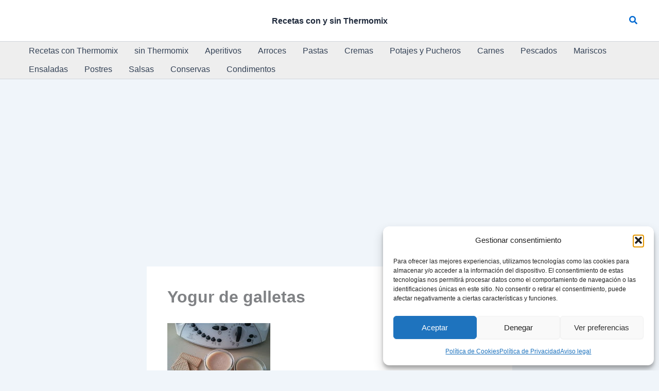

--- FILE ---
content_type: text/html; charset=utf-8
request_url: https://www.google.com/recaptcha/api2/aframe
body_size: 248
content:
<!DOCTYPE HTML><html><head><meta http-equiv="content-type" content="text/html; charset=UTF-8"></head><body><script nonce="7Hnot6NWiCsx0qI7Ok-Qsw">/** Anti-fraud and anti-abuse applications only. See google.com/recaptcha */ try{var clients={'sodar':'https://pagead2.googlesyndication.com/pagead/sodar?'};window.addEventListener("message",function(a){try{if(a.source===window.parent){var b=JSON.parse(a.data);var c=clients[b['id']];if(c){var d=document.createElement('img');d.src=c+b['params']+'&rc='+(localStorage.getItem("rc::a")?sessionStorage.getItem("rc::b"):"");window.document.body.appendChild(d);sessionStorage.setItem("rc::e",parseInt(sessionStorage.getItem("rc::e")||0)+1);localStorage.setItem("rc::h",'1769151689930');}}}catch(b){}});window.parent.postMessage("_grecaptcha_ready", "*");}catch(b){}</script></body></html>